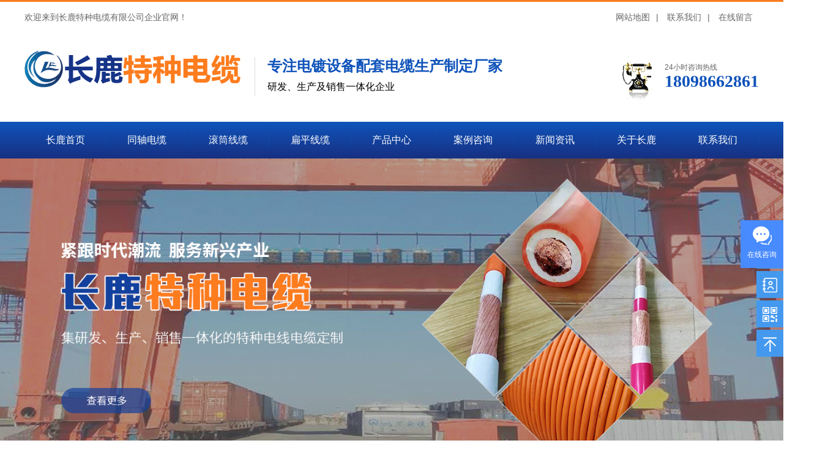

--- FILE ---
content_type: text/html; charset=utf-8
request_url: http://www.ahcltzdl.com/index/Hebei.html
body_size: 13651
content:
<!DOCTYPE html>
<html>
<head>
<meta charset="UTF-8">
<meta name="viewport" content="width=device-width, initial-scale=1.0, maximum-scale=1.0">
<meta http-equiv="X-UA-Compatible" content="IE=edge,chrome=1">
<meta name="renderer" content="webkit">
<meta name="author" content="ahxwkj.com"/>
<meta name="baidu-site-verification" content="codeva-1k7w7YcwGI" /><meta name="keywords" content="同轴电缆,扁电缆,滚筒电缆,随行电缆">
<meta name="description" content="安徽长鹿特种电缆有限公司，提供随行电缆报价。主导产品有脉冲整流机专用同轴电缆、DC直流整流机用火牛线、扁平电缆、随行电缆、扁电缆、滚筒电缆、电源线、控制电缆、计算机电缆、其它移动电缆及定制特种电缆。">
<title>河北同轴电缆_扁电缆_滚筒电缆_河北随行电缆报价-安徽长鹿特种电缆有限公司</title>
<link rel="stylesheet" type="text/css" href="/public/index/js/layui/css/layui.css"/>
<link rel="stylesheet" type="text/css" href="/public/index/css/iconfont.css" />
<link rel="stylesheet" type="text/css" href="/public/index/js/layui/css/pintuer.css"/>
<link rel="stylesheet" type="text/css" href="/public/index/css/swiper.min.css"/>
<link rel="stylesheet" type="text/css" href="/public/index/css/basic.css" />
<link rel="stylesheet" type="text/css" href="/public/index/js/wow/animate.min.css">
<link rel="stylesheet" type="text/css" href="/public/index/css/layout.css"/>
<script src="/public/index/js/jquery.js"></script>
<script src="/public/index/js/iphone.js"></script>
</head>
<body>
<div id="header">
    <!--top-->
    <div class="top layui-hide-xs">
        <div class="layui-container">
            <div class="float-left">欢迎来到长鹿特种电缆有限公司企业官网！</div>
            <div class="top-right float-right">
                <a href="/sitemap.html" title="网站地图" class="dt">网站地图</a>|
                <a href="/singlepage/Hebei/contact.html" title="联系我们">联系我们</a>|
                <a href="/guestbook/city/Hebei.html" title="在线留言">在线留言</a>
            </div>
        </div>
    </div>
    <!--logobox-->
    <div class="layui-container">
        <div class="logobox layui-row layui-clear">
            <div class="logo layui-col-lg8 layui-col-xs12">
                <a href="/" title="河北同轴电缆_扁电缆_滚筒电缆_河北随行电缆报价-安徽长鹿特种电缆有限公司"><img src="/uploads/attach/20240930/66f9fdfa76fba.png" class="float-left" alt="河北同轴电缆_扁电缆_滚筒电缆_河北随行电缆报价-安徽长鹿特种电缆有限公司" /></a>
                <div class="media-body logori layui-hide-xs">
                    <strong>专注电镀设备配套电缆生产制定厂家</strong>
                    <h3>研发、生产及销售一体化企业</h3>
                </div>
                <div class="head-icon"><span></span></div>
            </div>
            <div class="logoright float-right media layui-hide-xs">
                <div class="float-left"><img src="/public/index/images/tell.jpg" /></div>
                <div class="media-body">
                    <p>24小时咨询热线</p>
                    <strong>18098662861</strong>
                </div>
            </div>
        </div>
    </div>

    <div id="nav" class="navbar">
        <div class="layui-container navbar-nav">
            <ul>
                <li class="first hidden-l"><a href="/index/Hebei.html"  target="_self">长鹿首页</a></li><li><a href="/product/Hebei/mczljzytzdl.html"  target="_self">同轴电缆</a></li><li><a href="/product/Hebei/gtxl.html"  target="_self">滚筒线缆</a></li><li><a href="/product/Hebei/bpxl.html"  target="_self">扁平线缆</a></li><li><a href="/product/Hebei.html"  target="_self">产品中心</a><div class="submenu hidden-l"><ol><li><a href="/product/Hebei/mczljzytzdl.html"  target="_self">脉冲整流机专用同轴电缆</a></li><li><a href="/product/Hebei/gtxl.html"  target="_self">滚筒线缆</a></li><li><a href="/product/Hebei/bpxl.html"  target="_self">扁平线缆</a></li><li><a href="/product/Hebei/kzdl.html"  target="_self">控制电缆</a></li><li><a href="/product/Hebei/rw.html"  target="_self">RW RWP系列电源线</a></li><li><a href="/product/Hebei/dczlzljyhnx.html"  target="_self"> DC直流整流机用火牛线</a></li><li><a href="/product/Hebei/tsrdl.html"  target="_self">特殊软电缆</a></li><li><a href="/product/Hebei/qtdzdl.html"  target="_self">其他订制电缆</a></li></ol></div></li><li><a href="/photo/Hebei/alzx.html"  target="_self">案例咨询</a><div class="submenu hidden-l"><ol><li><a href="/photo/Hebei/hzhb.html"  target="_self">合作伙伴</a></li></ol></div></li><li><a href="/article/Hebei.html"  target="_self">新闻资讯</a><div class="submenu hidden-l"><ol><li><a href="/article/Hebei/gsxw.html"  target="_self">公司新闻</a></li><li><a href="/article/Hebei/hyxw.html"  target="_self">行业新闻</a></li><li><a href="/article/Hebei/cjwt.html"  target="_self">常见问题</a></li></ol></div></li><li><a href="/singlepage/Hebei/about.html"  target="_self">关于长鹿</a><div class="submenu hidden-l"><ol><li><a href="/singlepage/Hebei/about.html"  target="_self">关于长鹿</a></li><li><a href="/photo/Hebei/zzry.html"  target="_self">资质荣誉</a></li></ol></div></li><li><a href="/singlepage/Hebei/contact.html"  target="_self">联系我们</a></li>            </ul>   
        </div>
    </div>
</div>

<!--banner-->
<!--banner轮播开始-->
<div class="swiper-container banner">
    <div class="swiper-wrapper">
                    <div class="swiper-slide" style="background-image:url(/uploads/attach/20210310/604879b25717e.jpg);"></div>
                    <div class="swiper-slide" style="background-image:url(/uploads/attach/20210310/604879ae921f7.jpg);"></div>
                    <div class="swiper-slide" style="background-image:url(/uploads/attach/20210310/604879b0aeb78.jpg);"></div>
            </div>
    <!-- Add Pagination -->
    <div class="swiper-pagination"></div>
    <!-- Add Navigation -->
    <!-- <div class="swiper-button-prev"></div>
    <div class="swiper-button-next"></div> -->
</div>

<!-- search -->
<div class="search-box layui-hide-xs layui-clear">
    <div class="layui-container">
        <div class="float-left link">
            <span>热门关键词 :</span>
                            <a href="/search/kvv%E6%8E%A7%E5%88%B6%E7%94%B5%E7%BC%86.html" title="kvv控制电缆">kvv控制电缆</a>
                            <a href="/search/%E7%94%B5%E6%A2%AF%E9%9A%8F%E8%A1%8C%E7%94%B5%E7%BC%86.html" title="电梯随行电缆">电梯随行电缆</a>
                            <a href="/search/%E7%9F%BF%E7%94%A8%E6%8E%A7%E5%88%B6%E7%94%B5%E7%BC%86.html" title="矿用控制电缆">矿用控制电缆</a>
                            <a href="/search/%E6%8E%A7%E5%88%B6%E7%94%B5%E5%8A%9B%E7%94%B5%E7%BC%86.html" title="控制电力电缆">控制电力电缆</a>
                    </div>
        <div class="float-right search">
            <form action="/search.html" method="post">
                <button class="float-right sou-zi" lay-submit="" lay-filter="search">搜索</button>
                <input type="text" title="" name="keyword" id="keyword" placeholder="&nbsp;请输入产品关键词" class="sousu float-left">
            </form>
        </div>
    </div>
</div>



<!--产品展示-->
<div class="indexProduct">
    <div class="layui-container">
        <div class="indexProduct-lf float-left">
            <div class="indexProduct-lf-t layui-hide-xs">
                <h3>产品展示</h3>
                <span>products</span>
            </div>
            <div class="indexProduct-lf-body">
                <ul>
                                    <li><a href="/product/Hebei/mczljzytzdl.html" title="河北脉冲整流机专用同轴电缆">河北脉冲整流机专用同轴电缆</a></li>
                                    <li><a href="/product/Hebei/gtxl.html" title="河北滚筒线缆">河北滚筒线缆</a></li>
                                    <li><a href="/product/Hebei/bpxl.html" title="河北扁平线缆">河北扁平线缆</a></li>
                                    <li><a href="/product/Hebei/kzdl.html" title="河北控制电缆">河北控制电缆</a></li>
                                    <li><a href="/product/Hebei/rw.html" title="河北RW RWP系列电源线">河北RW RWP系列电源线</a></li>
                                    <li><a href="/product/Hebei/dczlzljyhnx.html" title="河北DC直流整流机用火牛线">河北DC直流整流机用火牛线</a></li>
                                    <li><a href="/product/Hebei/tsrdl.html" title="河北特殊软电缆">河北特殊软电缆</a></li>
                                    <li><a href="/product/Hebei/qtdzdl.html" title="河北其他订制电缆">河北其他订制电缆</a></li>
                                </ul>
                <div class="contact layui-hide-xs">
                    <p>18098662861</p>
                </div>
            </div>
        </div>
        <div class="indexProduct-rt float-right">
            <div class="indexProduct-rt-t layui-hide-xs">
                <div class="float-left">
                    <b>热销产品</b>
                    <span>/ recommended</span>
                </div>
                <a href="/product/Hebei.html" title="" class="float-right">MORE+</a>
                <div class="layui-clear"></div>
            </div>
            <ul class="layui-row layui-col-space20">
                                    <li class="layui-col-lg4 layui-col-xs6">
                        <a href="/pro/Hebei/bpxl12.html" title="河北0.61KV移动扁电缆">
                            <span><img src="/uploads/attach/20210303/603f7bba1465b.jpg" alt="河北0.61KV移动扁电缆" /></span>
                            <p>河北0.61KV移动扁电缆</p>
                        </a>
                    </li>
                                    <li class="layui-col-lg4 layui-col-xs6">
                        <a href="/pro/Hebei/tzdl10.html" title="河北YFFR起重机用移动软电缆">
                            <span><img src="/uploads/attach/20210312/604aeb4dd1870.jpg" alt="河北YFFR起重机用移动软电缆" /></span>
                            <p>河北YFFR起重机用移动软电缆</p>
                        </a>
                    </li>
                                    <li class="layui-col-lg4 layui-col-xs6">
                        <a href="/pro/Hebei/tzdl9.html" title="河北电镀设备专用火牛线">
                            <span><img src="/uploads/attach/20210303/603f7adf65540.jpg" alt="河北电镀设备专用火牛线" /></span>
                            <p>河北电镀设备专用火牛线</p>
                        </a>
                    </li>
                                    <li class="layui-col-lg4 layui-col-xs6">
                        <a href="/pro/Hebei/tzdl6.html" title="河北RVVP系列屏蔽软电缆">
                            <span><img src="/uploads/attach/20210303/603f78beb7527.jpg" alt="河北RVVP系列屏蔽软电缆" /></span>
                            <p>河北RVVP系列屏蔽软电缆</p>
                        </a>
                    </li>
                                    <li class="layui-col-lg4 layui-col-xs6">
                        <a href="/pro/Hebei/tzdl4.html" title="河北控制电缆">
                            <span><img src="/uploads/attach/20210303/603f77f6aeab6.jpg" alt="河北控制电缆" /></span>
                            <p>河北控制电缆</p>
                        </a>
                    </li>
                                    <li class="layui-col-lg4 layui-col-xs6">
                        <a href="/pro/Hebei/tzdl7.html" title="河北单层火牛线">
                            <span><img src="/uploads/attach/20210308/6045bcce9eb96.jpg" alt="河北单层火牛线" /></span>
                            <p>河北单层火牛线</p>
                        </a>
                    </li>
                            </ul>
        </div>
        <div class="layui-clear"></div>
    </div>
</div>
<!--三大板块-->
<div class="threeBan layui-container mt60 layui-hide-xs">
    <div class="indexTitle text-center">
        <h2>研发、生产及销售一体化的特种电线电缆定制厂家</h2>
        <span>多元化、规模化、高新化、现代化</span>
    </div>
    <ul class="layui-clear">
        <li>
            <span>公司引进一系列高端精密的生产设备及检测设备，为产品提供了技术和质量保障；</span>
        </li>
        <li>
            <span>长鹿线缆以欧洲CE标准、国家3C标准等作为产品检测的标准；</span>
        </li>
        <li>
            <span>产品支持定制，根据材质和规格定制生产，约3-7天可发货；</span>
        </li>
    </ul>
</div>
<!--ban-->
<div class="ban mt60 layui-hide-xs">
    <div class="layui-container">
        <div class="ban-txt float-left">
            <strong>竭诚为客户提供电线电缆、特种线缆生产定制服务</strong>
            <span>产品多元化、效益规模化、技术高新化、体制现代化</span>
        </div>
        <div class="ban-contact float-right">
            <b>18098662861</b><a href="/guestbook.html" title="">立即咨询></a>
        </div>
        <div class="layui-clear"></div>
    </div>
</div>
<!--我们的优势-->
<div class="indexAdvant">
    <div class="layui-container">
        <div class="indexAdvant-tit layui-hide-xs">
            <img src="/public/index/images/advant_tit.png"  />
        </div>
        <div class="indexTitle text-center layui-hide-lg">
            <h2>四大核心优势</h2>
        </div>
        <div class="indexadvant-item">
            <div class="indexadvant-tit">
                <div class="flw layui-hide-xs">
                    <img src="/public/index/images/advant1.jpg"  />
                </div>
                <div class="frw">
                    <div class="titl media">
                        <div class="float-left">01</div>
                        <div class="media-body">
                            <strong>拥有多项专利，<span>自主研发制造高标准</span></strong>
                            <em>INDEPENDENT R & D AND MANUFACTURING, WITH A NUMBER OF PATENTS</em>
                        </div>
                    </div>
                    <div class="indexadvant-cont">
                        <p>优选原材料,引进的工艺技术；</p>
                        <p>产品符合如下认证: 欧盟CE认证、国标CQC；<!--<strong style="color:#fd7c1e;">300万</strong>--></p>
                    </div>
                    <div class="titl media">
                        <div class="float-left">02</div>
                        <div class="media-body">
                            <strong>生产厂家，实力显著</strong>
                            <em>MANUFACTURER, EXCELLENT STRENGTH</em>
                        </div>
                    </div>
                    <div class="indexadvant-cont">
                        <p>保证产品达标，优选原材料，引进的工艺技术；</p>
                        <p>严格的查验流程，稳定可靠、寿命长，使用优质的材料，细节把关，保证交货准时，终身服务；</p>
                    </div>
                </div>
                <div class="layui-clear"></div>
            </div>
        </div>
        <div class="indexadvant-item">
            <div class="indexadvant-tit">
                <div class="flw layui-hide-xs float-right" style="text-align: right;">
                    <img src="/public/index/images/advant2.jpg"  />
                </div>
                <div class="frw float-left">
                    <div class="titl media">
                        <div class="float-left">03</div>
                        <div class="media-body">
                            <strong>交货期短至3天部分现货供应，<span>电镀行业配套服务</span></strong>
                            <em>DELIVERY TIME IS SHORT TO 3 DAYS, PART OF THE SPOT SUPPLY, ELECTROPLATING INDUSTRY SUPPORTING SERVICES
</em>
                        </div>
                    </div>
                    <div class="indexadvant-cont">
                        <p>标准电线电缆，下单即刻发货，定制化电线电缆根据材质和规格, 3-7天可发货，国内领先的生产设备，技术操作人员保证质量，缩短周期；</p>
                        <p>完善的供应链管理，各种扁平电缆型号的定制，上百种天车配件，不锈钢精铸类产品；</p>
                    </div>
                    <div class="titl media">
                        <div class="float-left">04</div>
                        <div class="media-body">
                            <strong>售后服务，<span>快速响应</span></strong>
                            <em>Strength is the foundation and quality is guaranteed</em>
                        </div>
                    </div>
                    <div class="indexadvant-cont">
                        <p>售前：我们用心倾听您的需求，为您定制解决方案</p>
                        <p>售中：跟踪每一个细节，力求短时间，完成优质的产品</p>
                        <p>售后：长鹿保修一年，免费技术支持，终身产品服务</p>
                    </div>
                </div>
                <div class="layui-clear"></div>
            </div>
        </div>
    </div>
</div>

<!--成功案例-->
<div class="case">
    <div class="layui-container">
        <div class="indexTitle text-center">
            <h2>长鹿电缆客户案例</h2>
            <span>单品牌专营  专一专注  值得信赖</span>
        </div>
        <div class="case-box mt40" style="margin-left:-15px;margin-right:-15px;">
            <div class="bd" style="overflow: hidden;">
                <ul>
                                            <li>
                            <div class="case-item">
                                <a href="/pho/Hebei/alzx17.html" target="_blank" title="河北长鹿产品性价比很高，交货时间也很满意">
                                    <span><img src="/uploads/attach/20210305/6041f81a575f3.jpg" alt="河北长鹿产品性价比很高，交货时间也很满意" /></span>
                                    <p>河北长鹿产品性价比很高，交货时间也很满意</p>
                                </a>
                            </div>
                        </li>
                                            <li>
                            <div class="case-item">
                                <a href="/pho/Hebei/alzx16.html" target="_blank" title="河北长鹿产品品种齐全，能满足多种需求">
                                    <span><img src="/uploads/attach/20210305/6041f79788152.jpg" alt="河北长鹿产品品种齐全，能满足多种需求" /></span>
                                    <p>河北长鹿产品品种齐全，能满足多种需求</p>
                                </a>
                            </div>
                        </li>
                                            <li>
                            <div class="case-item">
                                <a href="/pho/Hebei/alzx15.html" target="_blank" title="河北长鹿的售后服务我们真的很满意">
                                    <span><img src="/uploads/attach/20210305/6041f369976a5.jpg" alt="河北长鹿的售后服务我们真的很满意" /></span>
                                    <p>河北长鹿的售后服务我们真的很满意</p>
                                </a>
                            </div>
                        </li>
                                    </ul>
            </div>
            <a href="javascript:;" class="prev layui-hide-xs"><img src="/public/index/images/prev.jpg" /></a>
            <a href="javascript:;" class="next layui-hide-xs"><img src="/public/index/images/next.jpg" /></a>
        </div>
    </div>
</div>
<!--关于我们-->
<div class="indexAbout">
    <div class="layui-container">
        <div class="indexTitle text-center">
            <h2>长鹿电缆关于我们</h2>
            <span>集研发、生产及销售一体化的特种电线电缆定制</span>
        </div>
        <div class="indexAbout-box mt40">
            <div class="indexAbout-lf float-left layui-hide-xs">
                <img src="/public/index/images/about.jpg" alt="" />
            </div>
            <div class="indexABout-txt float-right">
                <h3>长鹿特种电缆有限公司</h3>
                <p>&nbsp; &nbsp; &nbsp; 长鹿特种电缆有限公司成立于2018年，是一家集研发、生产、销售和服务于一体的现代化电线电缆企业，公司坐落于中国特种电线电缆生产基地无为高沟镇，交通十分便利。公司主导产品有脉冲整流机专用同轴电缆、DC直流整流机用火牛线、扁平电缆、随行电缆、电源线、控制电缆、计算机电缆、其它移动电缆及定制特种电缆。产品质量和售后服务赢得了客户一致好评。</p>
                <a href="/singlepage/Hebei/about.html" title="" class="more">查看详情+</a>
            </div>
            <div class="layui-clear"></div>
        </div>
        <!--厂房设备-->
        <div class="shebei-box mt40" style="margin-left:-15px;margin-right:-15px;overflow: hidden;">
            <div class="bd">
                <ul>
                                            <li>
                            <div class="shebei-item">
                                <a href="/pho/Hebei/alzx14.html" target="_blank" title="河北营业执照正本">
                                    <span><img src="/uploads/attach/20210305/6041f24cbafd0.jpg" alt="河北营业执照正本" /></span>
                                    <p>河北营业执照正本</p>
                                </a>
                            </div>
                        </li>
                                            <li>
                            <div class="shebei-item">
                                <a href="/pho/Hebei/zzry18.html" target="_blank" title="河北实用新型专利证书">
                                    <span><img src="/uploads/attach/20210305/6041f95bd050f.jpg" alt="河北实用新型专利证书" /></span>
                                    <p>河北实用新型专利证书</p>
                                </a>
                            </div>
                        </li>
                                            <li>
                            <div class="shebei-item">
                                <a href="/pho/Hebei/zzry11.html" target="_blank" title="河北CE证书-RVV电缆 LVD">
                                    <span><img src="/uploads/attach/20210305/6041f1f588f14.jpg" alt="河北CE证书-RVV电缆 LVD" /></span>
                                    <p>河北CE证书-RVV电缆 LVD</p>
                                </a>
                            </div>
                        </li>
                                            <li>
                            <div class="shebei-item">
                                <a href="/pho/Hebei/zzry10.html" target="_blank" title="河北RV 3C检验报告">
                                    <span><img src="/uploads/attach/20210305/6041f15665c2e.jpg" alt="河北RV 3C检验报告" /></span>
                                    <p>河北RV 3C检验报告</p>
                                </a>
                            </div>
                        </li>
                                            <li>
                            <div class="shebei-item">
                                <a href="/pho/Hebei/zzry9.html" target="_blank" title="河北RVV 3C 检验报告">
                                    <span><img src="/uploads/attach/20210305/6041f1387a56f.jpg" alt="河北RVV 3C 检验报告" /></span>
                                    <p>河北RVV 3C 检验报告</p>
                                </a>
                            </div>
                        </li>
                                            <li>
                            <div class="shebei-item">
                                <a href="/pho/Hebei/zzry8.html" target="_blank" title="河北RVVP 3C 检验报告">
                                    <span><img src="/uploads/attach/20210305/6041f11bc560d.jpg" alt="河北RVVP 3C 检验报告" /></span>
                                    <p>河北RVVP 3C 检验报告</p>
                                </a>
                            </div>
                        </li>
                                            <li>
                            <div class="shebei-item">
                                <a href="/pho/Hebei/zzry7.html" target="_blank" title="河北RV 3c 中文">
                                    <span><img src="/uploads/attach/20210305/6041f0bab6d6e.jpg" alt="河北RV 3c 中文" /></span>
                                    <p>河北RV 3c 中文</p>
                                </a>
                            </div>
                        </li>
                                            <li>
                            <div class="shebei-item">
                                <a href="/pho/Hebei/zzry6.html" target="_blank" title="河北RV 3c 英文">
                                    <span><img src="/uploads/attach/20210305/6041f09f61bda.jpg" alt="河北RV 3c 英文" /></span>
                                    <p>河北RV 3c 英文</p>
                                </a>
                            </div>
                        </li>
                                            <li>
                            <div class="shebei-item">
                                <a href="/pho/Hebei/zzry5.html" target="_blank" title="河北RVV 3C 中文">
                                    <span><img src="/uploads/attach/20210305/6041f0817a39b.jpg" alt="河北RVV 3C 中文" /></span>
                                    <p>河北RVV 3C 中文</p>
                                </a>
                            </div>
                        </li>
                                            <li>
                            <div class="shebei-item">
                                <a href="/pho/Hebei/zzry4.html" target="_blank" title="河北RVV 3C 英文">
                                    <span><img src="/uploads/attach/20210305/6041f063dfdcf.jpg" alt="河北RVV 3C 英文" /></span>
                                    <p>河北RVV 3C 英文</p>
                                </a>
                            </div>
                        </li>
                                            <li>
                            <div class="shebei-item">
                                <a href="/pho/Hebei/zzry3.html" target="_blank" title="河北RVVP 3C 中文">
                                    <span><img src="/uploads/attach/20210305/6041f0440cb99.jpg" alt="河北RVVP 3C 中文" /></span>
                                    <p>河北RVVP 3C 中文</p>
                                </a>
                            </div>
                        </li>
                                            <li>
                            <div class="shebei-item">
                                <a href="/pho/Hebei/zzry2.html" target="_blank" title="河北RVVP 3C 英文">
                                    <span><img src="/uploads/attach/20210305/6041f00684b73.jpg" alt="河北RVVP 3C 英文" /></span>
                                    <p>河北RVVP 3C 英文</p>
                                </a>
                            </div>
                        </li>
                                    </ul>
            </div>
        </div>
    </div>
</div>

<!--新闻动态-->
<div class="information mt60 layui-container">
    <div class="indexTitle text-center">
        <h2>长鹿电缆新闻动态</h2>
        <span>为客户提供精密、高效、安全的高性能产品</span>
    </div>
    <div class="news float-left">
        <ul class="newsNav mt40">
            <li class="cur"><a href="/article/Hebei/gsxw.html" title="公司新闻">公司新闻</a></li>
            <li><a href="/article/Hebei/hyxw.html" title="行业新闻">行业新闻</a></li>
        </ul>
        <div class="newsBox mt30">
            <div class="newsCon">
                                    <div class="media">
                        <div class="float-left layui-hide-xs"><img src="" alt="河北同轴电缆的分类方式" /></div>
                        <div class="media-body">
                            <h3><a href="/art/Hebei/gsxw78.html" title="河北同轴电缆的分类方式">河北同轴电缆的分类方式</a></h3>
                            <p>同轴线可分成二种基本上种类，基带芯片同轴线和宽带网络同轴线。现阶段基带芯片是常见的电缆线，其屏蔽电缆…</p>
                            <span>2021-08-02</span>
                        </div>
                    </div>
                                <ul class="newsLi">
                                            <li><a href="/art/Hebei/gsxw328.html" title="河北电梯扁电缆：随行电缆专用设计，耐磨损 + 高抗拉强度保障运行安全" target="_blank">河北电梯扁电缆：随行电缆专用设计，耐磨损 +…</a><span>2025.06.26</span></li>
                                            <li><a href="/art/Hebei/gsxw327.html" title="河北同轴电缆全解析：从物理结构、传输原理到屏蔽层设计的技术内核" target="_blank">河北同轴电缆全解析：从物理结构、传输原理到屏…</a><span>2025.06.17</span></li>
                                            <li><a href="/art/Hebei/gsxw326.html" title="河北降低设备停机率 70%！扁电缆的「预防性维护」经济效益" target="_blank">河北降低设备停机率 70%！扁电缆的「预防性…</a><span>2025.06.10</span></li>
                                            <li><a href="/art/Hebei/gsxw325.html" title="河北同轴电缆结构大揭秘：为什么说屏蔽层是信号稳定的 &ldquo;心脏&rdquo;？" target="_blank">河北同轴电缆结构大揭秘：为什么说屏蔽层是信号…</a><span>2025.06.04</span></li>
                                            <li><a href="/art/Hebei/gsxw324.html" title="河北对比传统电线，火牛线优势何在？" target="_blank">河北对比传统电线，火牛线优势何在？</a><span>2025.05.27</span></li>
                                            <li><a href="/art/Hebei/gsxw323.html" title="河北在机械的世界里，做一根 &ldquo;有温度&rdquo; 的随行电缆" target="_blank">河北在机械的世界里，做一根 “有温度” 的随…</a><span>2025.05.20</span></li>
                                            <li><a href="/art/Hebei/gsxw322.html" title="河北软铜绞合导体，赋予火牛线柔韧性" target="_blank">河北软铜绞合导体，赋予火牛线柔韧性</a><span>2025.05.13</span></li>
                                            <li><a href="/art/Hebei/gsxw321.html" title="河北特种随行电缆，多层防护结构，耐高温抗严寒" target="_blank">河北特种随行电缆，多层防护结构，耐高温抗严寒</a><span>2025.05.08</span></li>
                                    </ul>
            </div>
        </div>
        <div class="newsBox mt30" style="display:none;">
            <div class="newsCon">
                                    <div class="media">
                        <div class="float-left layui-hide-xs"><img src="" alt="河北工业用扁电缆选型要点，耐温、耐油性能解析​" /></div>
                        <div class="media-body">
                            <h3><a href="/art/Hebei/hyxw339.html" title="河北工业用扁电缆选型要点，耐温、耐油性能解析​">河北工业用扁电缆选型要点，耐温、耐油性能解析​</a></h3>
                            <p>工业扁电缆广泛应用于机床、起重机、机器人、输送设备等移动或固定铺设场景，因为扁平结构适应狭小空间，具…</p>
                            <span>2025-09-08</span>
                        </div>
                    </div>
                                <ul class="newsLi">
                                            <li><a href="/art/Hebei/hyxw356.html" title="河北自动化生产线随行电缆：柔性 + 耐磨，适配机械臂高频移动，寿命延长 2 倍！" target="_blank">河北自动化生产线随行电缆：柔性 + 耐磨，适…</a><span>2026.01.12</span></li>
                                            <li><a href="/art/Hebei/hyxw355.html" title="河北起重机随行电缆的应用要点：耐油 + 抗拉伸，3 个选型细节保障安全运行！" target="_blank">河北起重机随行电缆的应用要点：耐油 + 抗拉…</a><span>2026.01.05</span></li>
                                            <li><a href="/art/Hebei/hyxw354.html" title="河北电梯随行电缆怎么选？耐 100 万次弯曲 + 防干扰，解决电梯运行断线问题！" target="_blank">河北电梯随行电缆怎么选？耐 100 万次弯曲…</a><span>2025.12.29</span></li>
                                            <li><a href="/art/Hebei/hyxw353.html" title="河北室外随行电缆怎么选材质？耐寒 - 40℃+ 防晒，这 2 种材质能应对恶劣环境！" target="_blank">河北室外随行电缆怎么选材质？耐寒 - 40℃…</a><span>2025.12.22</span></li>
                                            <li><a href="/art/Hebei/hyxw352.html" title="河北耐油随行电缆用什么材质？橡胶护套 + 镀锡铜丝，适配液压设备油污场景！" target="_blank">河北耐油随行电缆用什么材质？橡胶护套 + 镀…</a><span>2025.12.15</span></li>
                                            <li><a href="/art/Hebei/hyxw351.html" title="河北随行电缆为什么选铜导体？2 大优势（导电好 / 耐弯折），电梯、起重机优选！" target="_blank">河北随行电缆为什么选铜导体？2 大优势（导电…</a><span>2025.12.08</span></li>
                                            <li><a href="/art/Hebei/hyxw350.html" title="河北随行电缆材质有哪些？铜导体 vs 铝导体、PVC 护套 vs 橡胶护套，3 大对比帮你定！" target="_blank">河北随行电缆材质有哪些？铜导体 vs 铝导体…</a><span>2025.12.01</span></li>
                                            <li><a href="/art/Hebei/hyxw349.html" title="河北新型滚筒电缆技术亮点？抗老化与防油性能提升解析" target="_blank">河北新型滚筒电缆技术亮点？抗老化与防油性能提…</a><span>2025.11.24</span></li>
                                    </ul>
            </div>
        </div>
    </div>
    <div class="problem float-right">
        <ul class="newsNav mt40">
            <li class="cur"><a href="/article/Hebei/cjwt.html" title="">常见问题</a></li>
        </ul>
        <div class="problem-box mt30">
            <div class="bd">
                <ul class="infoList">
                                            <li>
                            <h3><a href="/art/Hebei/cjwt262.html">屏蔽控制电缆市场趋势分析报告</a></h3>
                            <p>河北屏蔽控制电缆市场趋势分析报告本报告旨在分析当前屏蔽控制电缆市场的发展趋势，包括市场规模、增…</p>
                        </li>
                                            <li>
                            <h3><a href="/art/Hebei/cjwt256.html">矿用控制电缆市场趋势分析报告</a></h3>
                            <p>河北随着国 家对矿业的重视，矿用控制电缆市场需求不断增加。本文通过对市场现状、竞争格局和未来趋…</p>
                        </li>
                                            <li>
                            <h3><a href="/art/Hebei/cjwt255.html">电梯随行电缆市场趋势分析</a></h3>
                            <p>河北&nbsp;随着科技的不断发展，电梯行业也在不断地迈向智能化、自动化的方向。在这个过程中，…</p>
                        </li>
                                            <li>
                            <h3><a href="/art/Hebei/cjwt253.html">揭秘扁电缆：未来电力传输的黑马</a></h3>
                            <p>河北随着科技的不断进步和电力需求的日益增长，传统的电力传输方式已经逐渐显示出其局限性。在这个背…</p>
                        </li>
                                            <li>
                            <h3><a href="/art/Hebei/cjwt252.html">提速秘籍：为什么同轴电缆能高效传输</a></h3>
                            <p>河北在当今信息化时代，数据传输速度的重要性不言而喻。无论是家庭网络、企业数据中心还是长途通信，…</p>
                        </li>
                                            <li>
                            <h3><a href="/art/Hebei/cjwt251.html">揭秘同轴电缆：高速传输的秘密武器</a></h3>
                            <p>河北同轴电缆，一种在现代通信系统中扮演着至关重要角色的设备，它以其独特的结构和高效的传输能力成…</p>
                        </li>
                                            <li>
                            <h3><a href="/art/Hebei/cjwt249.html">揭秘同轴电缆：通信世界的隐形英雄</a></h3>
                            <p>河北同轴电缆，这个在通信领域扮演着至关重要角色的技术，往往被大众所忽视。它就像是通信世界中的隐…</p>
                        </li>
                                            <li>
                            <h3><a href="/art/Hebei/cjwt248.html">同轴电缆VS其他传输线：谁是真正的连接霸主？</a></h3>
                            <p>河北在现代通信技术的迅猛发展下，各种传输线材扮演着至关重要的角色。其中，同轴电缆和其他类型的传…</p>
                        </li>
                                    </ul>
            </div>
        </div>
    </div>
    <div class="layui-clear"></div>
</div>
<!--友情链接-->
<div class="flink mt60 layui-hide-xs">
    <div class="layui-container">
        <div class="flink-box">
            <div class="tit">
                <img src="/public/index/images/link.png"  />
            </div>
            <span>
                            <a href="http://www.tlxdgm.com/" title="配重矿" target="_blank">配重矿</a>
                            <a href="http://www.fxxjfgjc.com" title="安徽青砖厂家" target="_blank">安徽青砖厂家</a>
                            <a href="http://www.hfjielong.cn/" title="防静电地坪" target="_blank">防静电地坪</a>
                            <a href="http://www.hflmkt.com/" title="智能箱变" target="_blank">智能箱变</a>
                            <a href="http://www.hflslaser.com/" title="合肥激光打标机" target="_blank">合肥激光打标机</a>
                            <a href="http://www.xzsn668.com/" title="安徽预制检查井" target="_blank">安徽预制检查井</a>
                            <a href="http://www.ahrdjc.cn/" title="安徽水泥瓦厂家" target="_blank">安徽水泥瓦厂家</a>
                            <a href="http://www.dfywssb.com/" title="农村污水处理设备" target="_blank">农村污水处理设备</a>
                            <a href="http://www.ahgqmy.com/" title="复合门" target="_blank">复合门</a>
                        </span>
        </div>
    </div>
</div>


<!--footer-->
<div class="footerNav layui-hide-xs">
    <div class="layui-container">
        <b>主营区域：</b>
        <span class="layui-breadcrumb" lay-separator="|">
                            <a href="/index/Guizhou.html">贵州</a>&nbsp;&nbsp;
                            <a href="/index/Sichuan.html">四川</a>&nbsp;&nbsp;
                            <a href="/index/Zhejiang.html">浙江</a>&nbsp;&nbsp;
                            <a href="/index/Hunan.html">湖南</a>&nbsp;&nbsp;
                            <a href="/index/Hebei.html">河北</a>&nbsp;&nbsp;
                            <a href="/index/Henan.html">河南</a>&nbsp;&nbsp;
                            <a href="/index/Jiangxi.html">江西</a>&nbsp;&nbsp;
                            <a href="/index/Jiangsu.html">江苏</a>&nbsp;&nbsp;
                            <a href="/index/Guangdong.html">广东</a>&nbsp;&nbsp;
                            <a href="/index/Anhui.html">安徽</a>&nbsp;&nbsp;
                    </span>
    </div>
</div>
<div class="footer layui-hide-xs">
    <div class="layui-container">
        <div class="footer-lf float-left">
            <h4>联系我们</h4>
            <p>地址  ：无为县高沟定兴工业区</p>
            <span></span>
            <ul>
                <li class="li1">18098662861</li>
                <li class="li2"></li>
                <li class="li3">542160407@qq.com</li>
            </ul>
        </div>
        <div class="footer-center float-left">
            <h4>快捷导航</h4>
            <dl>
                <dd><a href="/product/Hebei/tzdl.html" title="同轴电缆">同轴电缆</a></dd>
                <dd style="text-align: right;"><a href="/product/Hebei/gjxl.html" title="滚筒线缆">滚筒线缆</a></dd>
                <dd><a href="/product/Hebei/bpxl.html" title="扁平线缆">扁平线缆</a></dd>
                <dd style="text-align: right;"><a href="/product/Hebei.html" title="产品中心">产品中心</a></dd>
                <dd><a href="/photo/Hebei/alzx.html" title="案列咨询">案列咨询</a></dd>
                <dd style="text-align: right;"><a href="/article/Hebei.html" title="新闻资讯">新闻资讯</a></dd>
                <dd><a href="/singlepage/Hebei/about.html" title="关于长鹿">关于长鹿</a></dd>
                <dd style="text-align: right;"><a href="/singlepage/Hebei/contact.html" title="联系我们">联系我们</a></dd>
            </dl>
        </div>
        <div class="footer-right float-right layui-hide-xs">
            <h4>关注我们</h4>
            <span><img src="/uploads/attach/20240529/66571b6e18e81.png" /></span>
            <p>微信公众号</p>
        </div>
        <div class="layui-clear"></div>
    </div>
</div>
<div class="copyright">
    <div class="layui-container">
        <p style="text-align: center;">版权所有&nbsp;&nbsp;长鹿特种电缆有限公司&nbsp;&nbsp;|&nbsp;&nbsp;<a target="_black" href="/uploads/attach/20210305/6041f24cbafd0.jpg">营业执照</a>&nbsp;&nbsp;|&nbsp;&nbsp;技术支持：<a target="_black" href="http://www.ahxwkj.com/">希望科技</a>&nbsp;&nbsp;|&nbsp;&nbsp;<a target="_black" href="https://beian.miit.gov.cn">皖ICP备2021003096号-1</a>&nbsp;&nbsp;|&nbsp;&nbsp;<a href="http://www.beian.gov.cn/portal/registerSystemInfo?recordcode=34022502000366" target="_blank">皖公网安备 34022502000366号</a></p>    </div>
</div>
    <div class="layui-container text-center">
  <!--广告法免责声明-->
  <script src="http://www.ahxwkj.com/Public/Home/js/footer.js"></script>
  <!--站长统计-->
<script type="text/javascript" src="https://s9.cnzz.com/z.js?id=1281364826"></script>
  <!-- Matomo -->
  <script type="text/javascript">
    var _paq = window._paq = window._paq || [];
    /* tracker methods like "setCustomDimension" should be called before "trackPageView" */
    _paq.push(["trackPageView"]);
    _paq.push(["enableLinkTracking"]);
    (function() {
      var u="//tongji.ahxwkj.com/";
      _paq.push(["setTrackerUrl", u+"matomo.php"]);
      _paq.push(["setSiteId", "78"]);
      var d=document, g=d.createElement("script"), s=d.getElementsByTagName("script")[0];
      g.type="text/javascript"; g.async=true; g.src=u+"matomo.js"; s.parentNode.insertBefore(g,s);
    })();
  <!-- End Matomo Code -->
  </script>

</div>
<!--希望科技客服-->
<script src="http://xunpan.ahxwkj.com/assets/layer/cgwl_1.js?v=1634518156"></script>
<!--美恰客服--><!--一键拨号-->
<div class="sj-toolbar">
    <div class="layui-hide-lg layui-show-xs-block"><a href="tel:18098662861" title="一键拨号" class="bohao"></a></div>
    <div class="layui-hide-lg layui-show-xs-block"><a href="#" title="返回顶部" class="fhtop"></a></div>
</div>


<!-- </div> -->
<script src="/public/index/js/layui/layui.js"></script>
<script src="/public/index/js/swiper.min.js"></script>
<script src="/public/index/js/jquery.SuperSlide.2.1.1.js"></script>
<script src="/public/index/js/common.js"></script>
<script src="/public/index/js/wow/wow.min.js"></script>
<script src="/public/index/js/jquery.imagezoom.min.js"></script>
<!--百度和360推送代码-->
<script src="https://jspassport.ssl.qhimg.com/11.0.1.js?d182b3f28525f2db83acfaaf6e696dba" id="sozz"></script><script>// 百度搜索自动提交代码(function(){var bp = document.createElement('script');bp.src = '//push.zhanzhang.baidu.com/push.js';var s = document.getElementsByTagName("script")[0]; s.parentNode.insertBefore(bp, s);})();</script></body>
</html>
<!--后台客服设置是否开启-->
    <!--qq-->
    <link rel="stylesheet" type="text/css" href="/public/index/css/right.css">
    <script type="text/javascript" src="/public/index/js/right.js"></script>
    <style>
        .kefu-left {background:#4499EE;}
        /* 风格1 */
        .kefu-backtop a {background:#4499EE;}
        /* 风格2 */
        .suspension .a {background-color:#4499EE;}
        .suspension .a.active,
        .suspension .a:hover {background:#4499EE;}
    </style>
        <!-- 悬浮链接2-->
    <div class="suspension layui-hide-xs">
        <div class="suspension-box">
            <a href="#" class="a a-service"><i class="i"></i></a>
            <a href="javascript:;" class="a a-service-phone "><i class="i"></i></a>
            <a href="javascript:;" class="a a-qrcode"><i class="i"></i></a>
            <a href="javascript:;" class="a a-top" style="display: block;"><i class="i"></i></a>
            <div class="d d-service" style="display: none;">
                <i class="arrow"></i>
                <div class="inner-box">
                                    </div>
            </div>
            <div class="d d-service-phone" style="display: none;">
                <i class="arrow"></i>
                <div class="inner-box">
                    <div class="d-service-item layui-clear">
                        <p>联系人：季杰</p>
                        <p>固话：0553-6868818</p>
                        <p>手机：18098662861</p>
                    </div>
                </div>
            </div>
            <div class="d d-qrcode" style="display: none;">
                <i class="arrow"></i>
                <div class="inner-box">
                    <div class="qrcode-img"><img src="/uploads/attach/20240529/66571b6e18e81.png" width="120" height="120"
                            alt=""></div>
                    <p>微信公众号</p>
                </div>
            </div>
        </div>
    </div>
    
<!--在线客服-->
<!--在线客服问答-->
<style>
    .chat1 {
        position: fixed;
        bottom: 0;
        right: 60px;
        z-index: 9999999;
        padding: 0 20px;
        height: 40px;
        background: #007AFF;
        color: #fff;
        text-align: center;
        line-height: 40px;
        font-size: 17px;
        width: 180px;
        cursor: pointer;
    }

    .chat1 i {
        font-size: 24px;
        margin-right: 10px;
    }

    .chat2 {
        position: fixed;
        bottom: 0;
        right: 60px;
        z-index: 9999999;
        box-shadow: rgba(0, 0, 0, 0.16) 0 5px 40px;
        width: 330px;
        height: 480px;
        border-radius: 8px;
        background: #fff;
        display: none;
    }

    .chat2-title {
        display: flex;
        justify-content: space-between;
        align-items: center;
        background: #007AFF;
        height: 60px;
        line-height: 60px;
        border-radius: 8px 8px 0 0;
        padding: 0 15px;
        color: #fff;
    }

    .chat2-title .avatar {
        display: flex;
        align-items: center;
    }

    .chat2-title .avatar p {
        font-size: 18px;
        margin-left: 10px;
    }

    .chat2-title .avatar img {
        width: 40px;
        height: 40px;
        border-radius: 100%;
    }

    .chat2-text {
        height: 290px;
        overflow-y: auto;
        padding: 15px;
        position: relative;
    }

    .chatText-left {
        margin: 5px 0;
    }

    .chat2-text p {
        color: #999;
    }

    .chat2-text .chatText-desc {
        border: 1px solid #e1e1e1;
        border-radius: 3px;
        padding: 10px;
        font-size: 13px;
        line-height: 1.2;
        display: inline-block;
    }

    .chatText-right {
        margin: 5px 0;
        text-align: right;
    }

    .chat-textarea {
        border-top: 1px solid #e1e1e1;
    }

    .chat-textarea textarea {
        border: none;
        width: 100%;
        padding: 5px;
        height: 50px;
        color: #888;
        font-family: "宋体";
        box-sizing: border-box;
    }

    .chat-click {
        float: right;
        cursor: pointer;
    }

    .chat-click span {
        width: 62px;
        height: 32px;
        background: #007AFF;
        color: #fff;
        text-align: center;
        line-height: 32px;
        display: block;
        border-radius: 4px;
        margin: 0 10px 10px 0;
    }

    .chatText-right .chatText-desc {
        background: #007AFF;
        color: #fff;
        border: 1px solid #007AFF;
    }

    @media only screen and (min-width: 320px) and (max-width: 640px){
        .chat1{right:10px;width:24px;height:24px;bottom:1.15rem;border-radius:100%;padding:5px;line-height: 26px;}
        .chat2{width:100%;height:100vh;right:0;border-radius: 0;}
        .chat-textarea textarea{height: 120px}
}
</style>
<script>
    //在线悬浮框
    $(".chat1").click(function () {
        $(".chat2").slideDown(100);
        $(".chat1").hide();
    });
    $(".chat2 .chat2-down").click(function () {
        $(".chat2").slideUp(100);
        $(".chat1").show(100);
    });
    //调取所有的聊天记录
    $(document).ready(function () {
        getMsgNum();
    });
    //请求指定的接口，获取当前用户的所有聊天记录
    function getMsgNum() {
        $.ajax({
            url: "/api/msg/get_meassage.html",
            type: 'get',
            dataType: 'json',
            success: function (data) {
                var obj = data.data;
                //判断回调的数据是否为空，为空的，则data字段不存在，obj为undefined
                if (obj !== undefined) {
                    $.each(obj, function (name, value) {
                        //用户发送过的聊天内容
                        $('#message_list').append('<div class="chatText-right"><p>' + this.send_time + '</p><div class="chatText-desc">' + this.send_content + '</div></div>');
                        //客服回复的内容
                        if (this.reply_time != null && this.reply_content != null) {
                            $('#message_list').append('<div class="chatText-left"><p>' + this.reply_time + '</p><div class="chatText-desc">' + this.reply_content + '</div></div>');
                        }

                    });
                }
            }
        });
    }

    //回车触发点击事件，提交聊天记录
    $(document).keyup(function (event) {
        if (event.keyCode == 13) {
            sendcontent();
        }
    });
    //发送留言信息
    function sendcontent() {
        //获取发送的内容
        let send_content = $("#askContent").val().replace(/[\n\r]/g, '<br>');
        //发送内容不为空时执行发送请求
        if (send_content != "") {
            //生成随机数
            let num = parseInt(Math.random() * 1000);
            let sender = `user${num}`;
            //发送后清空输入框
            document.getElementById("askContent").value = "";
            $.ajax({
                url: "/api/msg/sendMessage.html",
                type: 'post',
                dataType: 'json',
                data: { "send_content": send_content, "sender": sender },
                success: function (data) {
                    //实时追加用户发送的每一条记录
                    $('#message_list').append('<div class="chatText-right"><p>' + data.data[0].send_time + '</p><div class="chatText-desc">' + data.data[0].send_content + '</div></div>');
                    //延迟回复指定的客服信息
                    let timeId = setTimeout(function () {
                        $('#message_list').append('<div class="chatText-left"><p>' + data.data[0].reply_time + '</p><div class="chatText-desc">' + data.data[0].reply_content + '</div></div>');
                    }, 5000);
                }
            });

        }
    }

    //时间戳转化成具体的日期2020-08-12 09:15:00
    function timestampToTime(timestamp) {
        var date = new Date();//时间戳为10位需*1000，时间戳为13位的话不需乘1000
        var Y = date.getFullYear() + '-';
        var M = (date.getMonth() + 1 < 10 ? '0' + (date.getMonth() + 1) : date.getMonth() + 1) + '-';
        var D = (date.getDate() < 10 ? '0' + date.getDate() : date.getDate()) + ' ';
        var h = (date.getHours() < 10 ? '0' + date.getHours() : date.getHours()) + ':';
        var m = (date.getMinutes() < 10 ? '0' + date.getMinutes() : date.getMinutes()) + ':';
        var s = (date.getSeconds() < 10 ? '0' + date.getSeconds() : date.getSeconds());
        strDate = Y + M + D + h + m + s;
        return strDate;
    }
</script>





--- FILE ---
content_type: text/css
request_url: http://www.ahcltzdl.com/public/index/css/layout.css
body_size: 4793
content:
/*公用样式部分*/
html{width:100%;overflow-x:hidden;}
body{line-height:2;}
.displaynone{display:none;}
.layui-container {width:1230px;}
.mt10{margin-top:10px;}
.mt15{margin-top:15px;}
.mt20{margin-top:20px;}
.mt30{margin-top:30px !important;}
.mt40{margin-top:40px;}
.mt50{margin-top:50px;}
.mt60{margin-top:60px;}
.ml20{margin-left:20px;}
.ml30{margin-left:30px;}
.bordernone{border:none !important;}
.margin-center{margin-left:auto;margin-right:auto;}
.main-body{transform: translateX(0px); transition: all 0.5s;}
.media-body{margin-top:0;}

/*header*/
.top{height:50px;line-height:50px;background:#fff;color:#656565;font-size:14px;border-top:3px solid #fd7c1e;}
.top .top-right{color:#666;}
.top .top-right a{display:inline-block;line-height:50px;padding:0 10px;transition:all .3s;color:#666;}

.logobox{position:relative;padding:.30rem 0;}
.logo img{padding-right:20px;}
.logori{padding-left:20px;margin-top:10px;border-left:1px solid #ddd;}
.logo strong{display:inline-block;font-size:24px;line-height:30px;color:#0f53ba;} 
.logobox .logoright div.media-body{padding-left:10px;}
.logobox .logoright strong{color:#0f53ba;font-size:28px;line-height:30px;font-family:"impact";}
.logobox .logoright p{font-size:12px;color:#666;line-height:15px;}
.logobox button{cursor:pointer;border:none; color:#da1c24; font-size:22px;display:none;z-index:20000;background:none;float:left !important;z-index:2;}

#nav{height:60px;line-height:60px;width:100%;background:linear-gradient(to bottom,#0f54bb,#173082);}
#nav ul>li{float:left;width:11.11%;text-align:center;position:relative;line-height:60px;box-sizing:border-box;}
#nav ul>li>a{display:block;font-size:16px;color:#fff;background:url(../images/nav_line.png) right center no-repeat;}
#nav ul>li.active>a{line-height:60px;font-weight:bold;background:#fd7c1e;}
#nav ul .submenu{position:absolute;width:100%;top:60px;z-index:99;background:#fd7c1e;display:none;}
#nav ul .submenu li{line-height:25px;padding:10px 0;border-bottom: 1px solid #fff;}
#nav ul .submenu li:last-child{border-bottom: none;}
#nav ul .submenu li a{color:#FFF;}
#nav ul .submenu li a:hover{color:#fff;}

/*banner轮播*/
.swiper-container{width:100%;height:549px;}
.swiper-slide{background-repeat: no-repeat;background-size: cover;background-position: center;}
.swiper-pagination-bullet{width:14px;height:14px;background:#fff;}
.swiper-pagination-bullet-active{background:#076c42;}
.swiper-pagination-bullet{opacity: 1;}

/*搜索*/
.search-box{line-height:62px;height:75px;background:url(../images/m_01.jpg) repeat-x 0 bottom;}
.search-box .link span{background:url(../images/m_02.png) left center no-repeat;padding-left:30px;color:#666;font-size:14px;display:inline-block;font-weight:bold;}
.search-box .link a{padding:0 10px;color:#5d5d5d;font-size:12px;}
.search .sousu{width:240px;line-height:38px;padding-left:10px;box-sizing: border-box;background:#fff;border:1px solid #ddd;}
.search-box form{margin-top:11px;}
.search .sou-zi{width:60px;line-height:40px;background:#0f53ba;font-size:16px;color:#fff;border:none;cursor:pointer;text-align: center;}

/*产品展示*/
.indexProduct{width:100%;overflow: hidden;background:url(../images/chanpin_bg.png) repeat;padding:50px 0;}
.indexProduct-lf{width:260px;}
.indexProduct-lf-t{background:#0f53ba;height:90px;color:#fff;text-align: center;}
.indexProduct-lf-t h3{font-size:25px;line-height: 30px;padding-top:20px;font-weight:bold;}
.indexProduct-lf-t span{font-size:16px;color:#94a2bc;text-transform: uppercase;font-family:aril;line-height: 30px;}
.indexProduct-lf-body{border:1px solid #ddd;}
.indexProduct-lf ul{}
.indexProduct-lf ul li{text-align: left;height: 60px;line-height: 60px;color: #272727;cursor: pointer;font-size: 14px;border-bottom: 1px #dcdcdc solid;}
.indexProduct-lf ul li a{display: block;color: #272727;font-size: 14px;padding-left: 50px;text-decoration: none;font-weight: 400;border-left: 2px #fff solid;background:url(../images/left_01.png) no-repeat 25px center;}
.indexProduct-lf ul li:hover{background:#f5f5f5;}
.indexProduct-lf ul li:hover a{border-left:2px solid #fd7c1e;}
.indexProduct .contact{background:url(../images/contact.jpg) top center no-repeat;height:150px;margin-top:30px;}
.indexProduct .contact p{color:#0f53ba;font-size:20px;line-height:30px;font-family:"impact";padding:80px 0 0 126px;}
.indexProduct-rt{width:900px;}
.indexProduct-rt-t{height:45px;/*line-height: 45px;*/background:url(../images/line_color.png) no-repeat 0 bottom;}
.indexProduct-rt-t b{padding: 0px 10px 0 0px;color: #0f53ba;line-height: 40px;font-size: 20px;}
.indexProduct-rt-t span{padding: 0px 0px 0 0px;color: #4d4d4d;height: 45px;font-size: 12px;text-transform: uppercase;font-family: Arial;}
.indexProduct-rt-t a{padding:2px 10px;background:#dcdcdc;font-size:14px;color:#333;text-transform:uppercase;/*display:inline-block;*/margin-top:6px;}
.indexProduct-rt ul li a{display:block;text-align: center;}
.indexProduct-rt ul li a span{display:block;height:2.5rem;overflow: hidden;border:1px solid #ebebeb;}
.indexProduct-rt ul li a span>img{width:100%;height:100%;transition: .5s;}
.indexProduct-rt ul li:hover a span>img{transform: scale(1.03);}
.indexProduct-rt ul li a p{font-size:14px;color:#333;line-height: 40px;}
.indexProduct-rt ul li{margin-top:15px;}
.indexProduct-rt ul li:hover a p{color:#0f53ba;}

/*公共大标题*/
.indexTitle h2{font-size:36px;font-weight:bold;color:#0f53ba;line-height: 40px;}
.indexTitle span{font-size:16px;color:#666;display:inline-block;line-height: 40px;}

/*三大板块*/
.threeBan ul{width:990px;margin:30px auto 0;}
.threeBan ul li{background:url(../images/wa1.jpg) no-repeat center;color: #333;font-size: 16px;line-height: 30px;width:274px;height:335px;float:left;margin-right:84px;}
.threeBan ul li:last-child{margin-right:0px;}
.threeBan ul li span{display:block;padding:205px 30px 0;text-align: center;}
.threeBan ul li:hover{background:url(../images/wa2.jpg) no-repeat center;color:#fff;}

/*ban*/
.ban{background:url(../images/ban_bj.jpg) top center no-repeat;width:100%;height:145px;}
.ban-txt{width:800px;color:#fff;}
.ban-txt strong{font-size:28px;display:block;line-height: 40px;padding-top:36px;}
.ban-txt{font-size:18px;display:block;line-height:30px;}
.ban-contact{background:url(../images/contact_bj.png) no-repeat;height:65px;line-height:65px;width:330px;margin-top:40px;}
.ban-contact b{font-size:22px;color:#fff;padding-left:55px;}
.ban-contact a{display:inline-block;font-size:18px;color:#fff;padding-left:30px;}

/*我们的优势*/
.indexAdvant-tit{text-align: center;margin-bottom:40px;}
.indexAdvant{background:#f5f5f5;padding: 60px 0;}
.indexadvant-item{width:1100px;margin:0 auto;}
.indexadvant-tit{width:1100px;}
.flw{float:left;width:510px;}
.flt{float: left;width:52px;height:52px;line-height:52px;border-radius: 50%;font-weight: 700;background: #fd7c1e;color: #fff;font-size: 30px;text-align: center;margin: 75px 0 0 15px;}
.frw{float:right;width:590px;margin-top:30px;}
.indexadvant-item .titl{display: block;}
.indexadvant-item .titl .float-left{font-size:36px;color:#fd7c1e;font-weight:bold;line-height: 50px;padding-right:15px;}
.indexadvant-item .titl strong{display:block;font-size:24px;}
.indexadvant-item .titl strong span{color:#fd7c1e;}
.indexadvant-item .titl em{display:block;color:#666;text-transform: uppercase;font-style:normal;font-size:9px;}
.indexadvant-item .indexadvant-cont{display:block;padding-left:55px;}
.indexadvant-item .indexadvant-cont p{display: block;font-size: 14px;line-height: 20px;margin-top: 15px;}

/*成功案例*/
.case{background:url(../images/case_bg.jpg) top center no-repeat;width:100%;padding:50px 0;}
.case .indexTitle h2{color:#fff;}
.case .indexTitle span{color:#fff;}
.case-box{position: relative;}
.case-box .bd li{width:25%;float:left;}
.case-box .bd li div.case-item{margin:0 15px;}
.case-box .bd li div.case-item a{display:block;text-align: center;}
.case-box .bd li div.case-item a span{display:block;height:2.5rem;overflow: hidden;}
.case-box .bd li div.case-item a span>img{width:100%;height:100%;}
.case-box .bd li div.case-item a p{font-size:14px;color:#fff;line-height: 40px;}
.case-box .prev,.case-box .next{position:absolute;top:90px;}
.case-box .prev{left:-80px;}
.case-box .next{right:-80px;}


/*关于我们*/
.indexAbout{background:url(../images/chanpin_bg.png) repeat;width:100%;padding:60px 0;}
.indexABout-lf{width:450px;height:245px;overflow: hidden;}
.indexABout-lf>img{width:100%;height:100%;}
.indexABout-txt{width:710px;}
.indexABout-txt h3{font-size:20px;line-height: 25px;font-weight:bold;color:#0f53ba;}
.indexABout-txt p{font-size:14px;color:#666;line-height: 30px;text-indent:2em;margin:10px 0 20px 0;}
.indexABout-txt a.more{color:#333;font-size:14px;padding:8px 15px;border:1px solid #ddd;}
.indexABout-txt a.more:hover{background:#0f53ba;color:#fff;border:none;}

.shebei-box{position: relative;}
.shebei-box .bd li{width:25%;float:left;}
.shebei-box .bd li div.shebei-item{margin:0 15px;}
.shebei-box .bd li div.shebei-item a{display:block;text-align: center;background:#d9d5d5;padding:10px;}
.shebei-box .bd li div.shebei-item a span{display:block;height:1.9rem;overflow: hidden;}
.shebei-box .bd li div.shebei-item a span>img{width:100%;height:100%;}
.shebei-box .bd li div.shebei-item a p{font-size:14px;color:#333;line-height: 40px;}
.shebei-box .bd li div.shebei-item:hover a{background:#0f53ba;}
.shebei-box .bd li div.shebei-item:hover p{color:#fff;}


/*新闻动态*/
.news{width:750px;}
.newsNav{overflow: hidden;}
.newsNav li{width:135px;height:38px;line-height: 38px;text-align: center;font-size:16px;background:#eee;float:left;margin-right:10px;}
.newsNav li a{color:#333;}
.newsCon .media div.float-left{width:167px;height:120px;overflow: hidden;margin-right:20px;}
.newsCon .media div.float-left>img{width:100%;height:100%;}
.newsCon .media div.media-body h3{text-overflow: ellipsis;overflow: hidden;white-space: nowrap;}
.newsCon .media div.media-body h3 a{font-size:18px;color:#0f53ba;font-weight:bold;}
.newsCon .media div.media-body p{font-size:14px;color:#666;line-height: 25px;text-indent:2em;}
.newsCon .media div.media-body span{background:url(../images/time.png) left center no-repeat;font-size:14px;color:#999;padding-left:25px;display:inline-block;line-height: 30px;}
.newsLi{/*float:left;*//*1px solid #c9c9c9;*/width:100%;margin-top:20px;}
.newsLi li{font-size: 14px;overflow: hidden;width: 48%;padding: 14px 0;border-bottom: 1px dashed #c9c9c9;margin:0 1%;float:left;}
.newsLi li a{display: block;width: 80%;overflow: hidden;white-space: nowrap;text-overflow: ellipsis;float: left;color: #000;}
.newsLi li span{float:right;color:#999;display:block;}
.newsLi li:hover a{color:#0f53ba;}
.cur{background:#0f53ba!important;}
.cur a{color:#fff!important;}
.problem{width:410px;}
.problem-box .bd{height:340px;overflow: hidden;}
.problem-box ul li{margin-bottom: 50px;}
.problem-box ul li h3{background:url(../images/wen.png) left center no-repeat;padding-left:40px;line-height: 28px;}
.problem-box ul li h3 a{font-size:16px;color:#333;line-height: 30px;}
.problem-box ul li h3 a:hover{color:#0f53ba;}
.problem-box ul li p{font-size:14px;color:#666;background:url(../images/da.png) left 0px no-repeat;padding-left:40px;line-height:22px;margin-top:10px;}

/*友情链接*/
.flink{background:#f5f5f5;width:100%;padding-bottom: 30px;margin-top:120px;}
.flink-box{position: relative;}
.flink-box .tit{height: 115px;position: absolute;text-align: center;width: 1200px;top: -65px;}
.flink-box span{display:block;padding-top:60px;}
.flink-box span a{font-size:14px;color:#999;padding:0 10px;}

.footerNav{background:#fd7c1e;width:100%;height:60px;line-height: 60px;}
.footerNav b{color:#fff;font-size:16px;}
.footerNav span{color:#fff;font-size:16px;}
.footerNav .layui-breadcrumb span[lay-separator]{color:#fff!important;margin:0 20px!important;}

.footer{background:#0f53ba;width:100%;padding:33px 0 35px 0;color:#fff;}
.footer-lf{width:420px;}
.footer h4{color:#fff;font-size:18px;line-height: 20px;}
.footer-lf P{line-height: 25px;margin-top:40px;}
.footer-lf span{display:block;width:46px;height:1px;background:#fff;margin-top:35px;}
.footer-lf ul{margin-top:10px;}
.footer-lf ul li{width:50%;float: left;margin-top:5px;}
.footer-lf ul .li1{background:url(../images/icon1.png) left center no-repeat;padding-left:18px;box-sizing: border-box;}
.footer-lf ul .li2{background:url(../images/icon2.png) left center no-repeat;padding-left:18px;box-sizing: border-box;}
.footer-lf ul .li3{background:url(../images/icon3.png) left center no-repeat;padding-left:18px;box-sizing: border-box;}
.footer-center{width:185px;margin-left:100px;}
.footer-center dl{margin-top:40px;}
.footer-center dl dd{width:50%;float:left;margin-bottom: 18px;}
.footer-center dl dd a{color:#fff;}
.footer-right{margin-right:130px;}
.footer-right span{display:block;height:124px;width:124px;overflow: hidden;margin-top:40px;}
.footer-right span>img{width:100%;height:100%;}
.footer-right p{text-align: center;margin-top:8px;}
.copyright{border-top:1px solid #393c42;height:68px;line-height: 68px;background:#3e3e3e;text-align: center;color:#fff;}

.copyright p a{color:#fff;}

.sj-toolbar{position:fixed;bottom:20px;right:15px;z-index:10000;}
.sj-toolbar a.bohao{display:block;width:53px;height:53px;background:url(../images/toolbar1.png) no-repeat;background-position: 0 0;}
.sj-toolbar a.fhtop{display:block;width:52px;height:52px;background:url(../images/toolbar1.png) no-repeat;background-position: 0 -62px;}
@media only screen and (min-width: 320px) and (max-width: 640px) {
	.layui-container {width:auto!important;}
	.banner .pic li{height:140px;}
	.logobox{text-align:center;height:.9rem;}	
	.logobox .logo,.aboutus-cont .abtTxt{margin:0;}
	.logobox .logo img{width:2.1rem;margin-top:5px;float:left;margin-left:15px;}
	.logobox{padding:0;}
	.logobox button{display:block;margin-top:5px;}
	
	.logobox .head-icon{width:.9rem;height:.9rem;float:right;display:block;position:relative;}
	.logobox .head-icon span{display:block;position: absolute;
	top: 50%;
    left: 50%;
    transform: translate(-50%, -50%);
    width: .5rem;
    height: .37rem;
    transition: all 0.5s ease-in-out;
    background-position: center center;
    background-size: 100% 100%;
    background-repeat: no-repeat;
    background-image: url(../images/icon4.png);}
	.head-icon.active span{width: 0.37rem;height: 0.37rem;background-image: url(../images/icon5.png);}
	/*主导航样式*/
	#nav{background-color: rgba(0, 0, 0, 0.7)!important;height:auto;}
	#nav ul>li{width:100%;background:none;}
	#nav ul>li a{color:#666;font-size:14px;}
	#nav ul>li.active>a{line-height:.8rem;color:#666;background:none;}
	#nav ul>li:hover a{color:#333;font-weight:bold;}
	.navbar{position: fixed;display:none;top: .9rem;left: 0;width: 100%;bottom: 0;z-index: 9999;}
	.navbar-nav{width: 100%;background-color: #fff;z-index: 1200;border-top: .01rem solid #e5e5e5;padding-bottom: .8rem;}
	.navbar-nav ul{width:100%;height:auto;overflow:hidden;}
	.navbar-nav li{width:100%;height:auto;overflow:hidden;border-bottom:.01rem solid #e5e5e5;float:none}
	.navbar-nav li a{display: block;width: 100%;text-align: center;line-height: .8rem;height: .8rem;font-size: .24rem;color: #666;}
	.navbar-nav li a:hover{color:#149350;}
	
	.swiper-container{height:150px;}
	#nav ul>li>a{background:none;}
	
	.indexProduct{padding:30px 0;background:#f5f5f5;}
	.indexProduct-lf{width:100%;float:none!important;}
	.indexProduct-rt{width:100%;float:none!important;}
	.indexProduct-lf ul li{width:48%;margin:0 1%;float:left;height:40px;line-height:40px;border-bottom: none;background:#0f53ba;text-align:center;margin-bottom: 10px;}
	.indexProduct-lf-body{border:none;}
	.indexProduct-lf ul li a{padding-left:0px;border-left:none;background:none;color:#fff;}
	
	.indexAdvant{background:none;padding:0px;margin-top:40px;}
	.indexadvant-item{width:100%;margin-top:15px;}
	.indexadvant-tit{width:100%;}
	.frw{width:100%;float:none!important;margin-top:0px;}
	.indexadvant-item .titl .float-left{font-size:24px;line-height: 24px;}
	.indexadvant-item .titl strong{font-size:18px;line-height: 24px;}
	.indexadvant-item .indexadvant-cont{padding-left:0;}
	.indexadvant-item .indexadvant-cont p{margin-top:5px;}
	
	.case{background:#0f53ba;padding:30px 0;}
	.indexTitle h2{font-size:20px;line-height: 25px;}
	.case-box{margin-top:20px!important;}
	.case-box .bd li{width:100%;}
	.case-box .bd li div.case-item a span{height:3rem;}
	
	.indexTitle span{line-height: 25px;font-size:14px;}
	
	.indexAbout{padding:30px 0;}
	.indexAbout-box{margin-top:20px!important;}
	.indexABout-txt{width:100%;float:none!important;}
	.indexABout-txt p{line-height: 25px;}
	.shebei-box .bd li{width:100%;}
	.shebei-box .bd li div.shebei-item a span{height:3rem;}
	
	.information{margin-top:30px!important;}
	.newsNav{margin-top:20px;}
	.news{width:100%;float:none!important;}
	.newsBox{margin-top:20px!important;}
	.newsLi{width:100%;float:none!important;margin-left:0px!important;margin-top:0px;}
	.newsLi li a{width:60%;}
	.newsLi li{width:100%;}
	.newsLi li{padding:5px 0;}
	
	.problem{width:100%;float:none!important;}
	.problem-box ul li{margin-bottom: 20px;}
	
	.copyright{height:auto;line-height: 25px;margin-top:30px;padding:10px 0;}
}


--- FILE ---
content_type: text/css
request_url: http://www.ahcltzdl.com/public/index/css/right.css
body_size: 1112
content:
/* 悬浮链接样式风格1*/
.kefu-left {
    display: block;
    width: 36px;
    background: #4499ef;
    border-radius: 5px 0 0 5px;
    text-align: center;
    font-size: 16px;
    line-height: 25px;
    padding: 15px 0;
    position: fixed;
    z-index: 99999;
    right: 0;
    bottom: 85px;
}

.kefu-left a {
    color: #fff;
}

.kefu-right {
    width: 104px;
    border: 1px solid #dfdfdf;
    background: #fff;
    padding: 15px;
    position: fixed;
    bottom: 85px;
    right: -136px;
    z-index: 99999;
}

#floatHide {
    display: none;
}

.kefu-right .kefu-qq {
    border-bottom: 2px solid #f5f5f5;
    font-size: 13px;
    color: #444;
}

.kefu-right .kefu-qq img {
    width: 20px;
    padding-right: 5px;
}

.kefu-right .kefu-qq p {
    margin-bottom: 10px;
}

.kefu-backtop a {
    background: #4499ef;
    color: #fff;
    border-radius: 3px;
    display: block;
    text-align: center;
}

/* 悬浮链接样式风格2 */
.suspension {
    position: fixed;
    z-index: 55;
    right: 0;
    bottom: 85px;
    width: 70px;
    height: 240px;
}

.suspension-box {
    position: relative;
    float: right;
}

.suspension .a {
    display: block;
    width: 44px;
    height: 44px;
    background-color: #4499ef;
    margin-bottom: 4px;
    cursor: pointer;
    outline: none;
}

.suspension .a.active,
.suspension .a:hover {
    background: #308ae5;
}

.suspension .a .i {
    float: left;
    width: 44px;
    height: 44px;
    background-image: url(../../index/images/side_icon.png);
    background-repeat: no-repeat;
}

.suspension .a-service .i {
    width: 44px;
    height: 44px;
    background: url(../../index/images/ico-qq.png) no-repeat;
}

.suspension .a-service-phone .i {
    width: 44px;
    height: 44px;
    background: url(../../index/images/ico-ren.png) no-repeat;
}

.suspension .a-qrcode .i {
    width: 44px;
    height: 44px;
    background: url(../../index/images/ico-ewm.png) no-repeat;
}

.suspension .a-top .i {
    width: 44px;
    height: 44px;
    background: url(../../index/images/ico-top.png) no-repeat;
}

.suspension .d {
    display: none;
    width: 223px;
    background: #fff;
    position: absolute;
    right: 67px;
    min-height: 90px;
    border: 1px solid #E0E1E5;
    border-radius: 3px;
    box-shadow: 0px 2px 5px 0px rgba(161, 163, 175, 0.11);
}

.suspension .d .arrow {
    border-top: 0;
    border-right: 0;
    position: absolute;
    width: 8px;
    height: 12px;
    background: url(../../index/images/side_bg_arrow.png) no-repeat;
    right: -8px;
    top: 31px;
}

.suspension .d-service {
    top: 0;
}

.suspension .d-service-phone {
    top: 34px;
}

.suspension .d-qrcode {
    top: 78px;
}

.suspension .d .inner-box {
    padding: 8px 22px 12px;
}

.suspension .d-service-item {
    border-bottom: 1px solid #eee;
    padding: 14px 0;
}

.suspension .d-service .d-service-item {
    border-bottom: none;
}

.suspension .d-service-item .circle {
    width: 44px;
    height: 44px;
    border-radius: 50%;
    overflow: hidden;
    background: #F1F1F3;
    display: block;
    float: left;
}

.suspension .d-service-item .i-qq {
    width: 44px;
    height: 44px;
    background: url(../../index/images/side_con_icon03.png) no-repeat center 15px;
    display: block;
    transition: all .2s;
    border-radius: 50%;
    overflow: hidden;
}

.suspension .d-service-item:hover .i-qq {
    background-position: center 3px;
}

.suspension .d-service-item h3 {
    float: left;
    width: 112px;
    line-height: 44px;
    font-size: 15px;
    margin-left: 12px;
}

.suspension .d-qrcode {
    text-align: center;
}

.suspension .d-qrcode .inner-box {
    padding: 20px 0;
}

.suspension .d-qrcode p {
    font-size: 16px;
    color: #93959c;
}


--- FILE ---
content_type: text/css
request_url: http://xunpan.ahxwkj.com/assets/css/index/cgwl_online.css
body_size: 737
content:
.cgwl-form {
    filter: alpha(opacity = 0);
    transition: 0.2s ease-out;
    position: fixed;
    top: 50%;
    width: 70px;
    right: 0;
    font-size: 12px;
    background-color: #488bff;
    z-index: 9999;
}

.cgwl-form .cgwl-item {
    position: relative;
    box-sizing: border-box;
    display: block;
    width: 100%;
    font-size: 12px;
    color: #fff;
    text-align: center;
    z-index: 9999;
    margin:0;
}

.cgwl-form a {
    display: block;
    cursor: pointer;
    text-decoration: none;
    color: #fff;
    padding-top: 10px;
    padding-bottom: 10px;
}

.cgwl-form a:hover{
  color: #fff;
  opacity: 0.9;
}

.cgwl-form input{
  cursor:pointer;border:none;background:transparent;color:#fff;margin: 3px 0;
}

.cgwl-form input:hover{
    color: #043b9a
}

.cgwl-icon{
    display: block;
    width: 31px;
    height: 30px;
    background: url(./chat.png);
    margin: 0px auto;
    margin-bottom: 4px;
}

.cgwl-close {
    display: block;
    width: 18px;
    height: 18px;
    background: url(./close.png) no-repeat;
    position: pox;
    position: absolute;
    right: 10px;
    top: 10px;
}

#wolive-talk{
  width: 400px;
  height: 500px;
  position: fixed;
  bottom: 40px;
  right:90px;
  z-index: 999999;

}

#wolive-iframe{
  width: 100%;
  height: 100%;
  box-shadow: rgba(15, 66, 76, 0.25) 0px 0px 24px 0px;
  border-radius: 10px 10px 0 0;
  border: none;
  border-left: 1px solid #ddd;   
}

@media only screen and (min-width: 320px) and (max-width: 640px) {
    /*.cgwl-form {display:none;}*/
    #wolive-talk {
        width: 100%;
        height: 100%;
        position: fixed;
        bottom: 0px;
        right: 0px;
        left：0;
        top:0;
        z-index: 999999;
    }
}


--- FILE ---
content_type: application/javascript
request_url: http://www.ahcltzdl.com/public/index/js/common.js
body_size: 3126
content:
layui.define(['layer', 'form','element','table','jquery','laydate'], function(exports){
    var layer = layui.layer,form = layui.form,element=layui.element,table=layui.table;//引入所依赖的模块
    
//start:公共js代码开始
    //导航栏菜单鼠标悬停显示下拉菜单
    //1.点击按钮#menu-btn显示隐藏菜单
$('.head-icon span').on('click',  function(event) {
    if($(".navbar:visible").length == 0){
        $('.head-icon').addClass('active');
        $('.navbar').fadeIn('slow');
    }else{
        $('.head-icon').removeClass('active');
        $('.navbar').fadeOut('slow');
    }
});
//导航栏菜单鼠标悬停显示下拉菜单
    $('#nav li').hover(
        function(){
            $(this).addClass('active');$(this).children('.submenu').slideDown(300);
        },
        function(){
            $(this).removeClass('active');$(this).children('.submenu').slideUp(300);
        }
    );

    //tab选项卡
    $(".advant-list li").hover(function(){
        $(this).addClass('active').siblings('li').removeClass('active');
        var index = $(this).index();
        $(this).parents().prev().find('.tab_con').eq(index).show().siblings().hide();
    });
    
    
    // 移动端根据设备屏幕宽度动态设置html根元素的font-size，使用rem做单位
    (function(){
        var deviceWidth = "",
        d = document.documentElement;
        window.onresize = setFont;
        setFont();
        function setFont(){
            deviceWidth = Math.min(750, window.innerWidth, d.clientWidth);
            d.style.fontSize = deviceWidth / 7.5 + "px";
        };
        if($(window).width()<750){
            $('.indexNews-menu>a').click(function(event){
                event.preventDefault();//阻止点击默认事件；
            });
        }
    })();
    
    
    // banner轮播图
    var swiper = new Swiper('.banner', {
      loop: true,
      effect : 'fade',
      autoplay: {
        delay: 2500,
        disableOnInteraction: false,
      },
      pagination: {
        el: '.swiper-pagination',
        clickable: true,
      },
      navigation: {
        nextEl: '.swiper-button-next',
        prevEl: '.swiper-button-prev',
      },
      // Enable debugger
      debugger: false,
    });


    //留言框
$(function(){
    var init_class = true;
    $('#headd .ly_2').click(function(){
        $('#headd .connn').toggle();
        if(init_class){
             $('#headd .ly_2 span').removeClass('icon-jianhao').addClass('icon-jiahao');
            init_class = false;
        }else{
            $('#headd .ly_2 span').removeClass('icon-jiahao').addClass('icon-jianhao');
            init_class = true;
        }
        
    });
    $('#close_im').click(function(){
        $('#toolbar-lianxi').hide();
    });
    $('.toolbar-item-tonghua').hover(
        function(){$('.call').show(); },
        function(){$('.call').hide(); }
    );
});

function check_caigou(){
    var notnull= true;
    if($('#contactor').val()==''){
        notnull=false;
        alert('联系姓名不能为空！');
    }else if($('#mobile').val()==''){
        notnull=false;
        alert('手机号不能为空！');
    }else if($('#content').val()==''){
        notnull=false;
        alert('留言内容不能为空！');
    }
    
    if(notnull){
    
        $.ajax({
            type:"post",
            url:$('#form-caigou').attr('action'),
            //url:"{:url('product/guestBook')}",

            data:$('#form-caigou').serialize(),
            success: function (data) {
                
                if (data.status == 0){
                    layer.open({
                        title: '输入信息错误',
                        icon: 5,
                        time: 3000,
                        content: data.msg
                    });
                }else{
                    layer.open({
                        title: data.msg,
                        icon: 6,
                        time: 3000,
                        content: data.msg+'感谢您的关注！'
                    });
                }
                
            }
        });
    }
}
$('#btn_liuyan').click(function(){
    check_caigou();
});

 //在线悬浮框
$(".chat1").click(function () {
    $(".chat2").slideDown(100);
    $(".chat1").hide();
});
$(".chat2 .chat2-down").click(function () {
    $(".chat2").slideUp(100);
    $(".chat1").show(100);

});
    
    
    //异步留言
    form.on('submit(index_liuyan)',function(data){
        var liuyan_data = data.field;
        $.ajax({
            type:"post",
            url:$('#form-index-liuyan').attr('action'),
            data:liuyan_data,
            success:function(msg){
                if(msg=='1'){
                    layer.msg('留言提交成功！',function(){
                        $('#form-index-liuyan')[0].reset();//提交成功后重置表单内容
                    })
                }
//              else if(msg=='2'){
//                  layer.msg('验证码错误！');
//              }
                else{
                    layer.msg('提交失败！请与我们电话联系！');
                }
            }
        });
        return false;//禁止表单默认提交跳转走页面
    });
    
    //站内检索
    form.on('submit(search)',function(data){
    });
    
    $(".win-homepage").click(function(){
        if(document.all){
            document.body.style.behavior="url(#default#homepage)";
            document.body.setHomePage(document.URL);
        }else{
            alert("设置首页失败，请手动设置！")
        }
    });
    
    $(".win-favorite").click(function(){
        var sURL=document.URL;var sTitle=document.title;
        try{
            window.external.addFavorite(sURL,sTitle);
        }catch(e){
            try{
                window.sidebar.addPanel(sTitle,sURL,"")
            }catch(e){
                alert("加入收藏失败，请使用Ctrl+D进行添加")
            }
        }
    });
    
    $(".win-forward").click(function(){
        window.history.forward(1);
    });
    $(".win-back").click(function(){
        window.history.back(-1);
    });
    $(".win-backtop").click(function(){
        $("body,html").animate({scrollTop:0},1000);
        return false;
    });
    $(".win-refresh").click(function(){
        window.location.reload();
    });
    $(".win-print").click(function(){
        window.print();
    });
    $(".win-close").click(function(){
        window.close();
    });
    
//响应式导航菜单
var ismove = false;
$("#menu-btn").click(function(){
    if(ismove){
        $(".main-body").css({"transform":"translateX(0)"});
        ismove = false;
        $("#nav").css({"left":"-100px"});
    }else{
        ismove = true;
        $(".main-body").css({"transform":"translateX(100px)"});
        $("#nav").css({"left":"-100px"});
    }
    
}); 

$(".banner").hover(function(){ jQuery(this).find(".prev,.next").stop(true,true).fadeTo("show",0.8) },function(){ $(this).find(".prev,.next").fadeOut() });
$(".case-box").slide({mainCell:".bd ul",autoPage:true,effect:"leftLoop",autoPlay:true,vis:4});
$(".shebei-box").slide({mainCell:".bd ul",autoPage:true,effect:"leftLoop",autoPlay:true,vis:4});
$(".problem-box").slide({mainCell:".bd ul",autoPlay:true,effect:"topMarquee",vis:3,interTime:50,trigger:"click"});
/*首页新闻动态tab选项卡效果*/
$(".newsNav li").mouseover(function(){
    var _index=$(this).index()
    $(this).closest(".newsNav").siblings("div.newsBox").eq(_index).show()
    $(this).closest(".newsNav").siblings("div.newsBox").eq(_index).siblings("div.newsBox").hide()
    $(this).addClass("cur").siblings("li").removeClass("cur")
})
/*返回顶部*/
    $(window).scroll(function(){
        var winHeight = $(window).height();
        var scrollTop  = $(document).scrollTop();
    })
    $(".fhtop").click(function(){
        $("body").animate({"scrollTop":"0"},1000);
    })
    
//end:公共js代码结束
    exports('common', {}); //注意，这里是模块输出的核心，模块名必须和use时的模块名一致
});

--- FILE ---
content_type: application/javascript
request_url: http://www.ahcltzdl.com/public/index/js/iphone.js
body_size: 356
content:
// 移动端根据设备屏幕宽度动态设置html根元素的font-size，使用rem做单位
(function(){
	var deviceWidth = "",
	d = document.documentElement;
	window.onresize = setFont;
	setFont();
	function setFont(){
		deviceWidth = Math.min(750, window.innerWidth, d.clientWidth);
		d.style.fontSize = deviceWidth / 7.5 + "px";
	};
})();


--- FILE ---
content_type: application/javascript
request_url: http://www.ahcltzdl.com/public/index/js/right.js
body_size: 694
content:
layui.define(['layer', 'form', 'element', 'table', 'jquery', 'laydate'], function (exports) {
    var layer = layui.layer, form = layui.form, element = layui.element, table = layui.table;
    /* ----- 侧边客服悬浮1 ---- */
    var flag = 1;
    $('.kefu-left').click(function () {
        if (flag == 1) {
            $(".kefu-right").animate({
                right: '0px'
            }, 300);
            $(this).animate({
                right: '136px'
            }, 300);
            flag = 0;
        } else {
            $(".kefu-right").animate({
                right: '-136px'
            }, 300);
            $(this).animate({
                right: '0px'
            }, 300);
            flag = 1;
        }
    });

    /* ----- 侧边客服悬浮2 ---- */
    $(document).on("mouseenter", ".suspension .a", function () {
        var _this = $(this);
        var s = $(".suspension");
        var isService = _this.hasClass("a-service");
        var isServicePhone = _this.hasClass("a-service-phone");
        var isQrcode = _this.hasClass("a-qrcode");
        if (isService) {
            s.find(".d-service").show().siblings(".d").hide();
        }
        if (isServicePhone) {
            s.find(".d-service-phone").show().siblings(".d").hide();
        }
        if (isQrcode) {
            s.find(".d-qrcode").show().siblings(".d").hide();
        }
    });
    $(document).on("mouseleave", ".suspension, .suspension .a-top", function () {
        $(".suspension").find(".d").hide();
    });
    $(document).on("mouseenter", ".suspension .a-top", function () {
        $(".suspension").find(".d").hide();
    });
    $(document).on("click", ".suspension .a-top", function () {
        $("html,body").animate({
            scrollTop: 0
        });
    });
    $(window).scroll(function () {
        var st = $(document).scrollTop();
        var $top = $(".suspension .a-top");
        if (st > 400) {
            $top.css({
                display: 'block'
            });
        } else {
            if ($top.is(":visible")) {
                $top.hide();
            }
        }
    });
});
